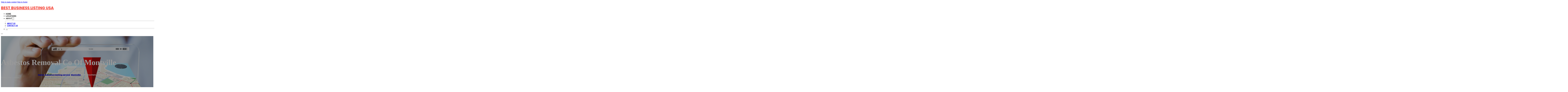

--- FILE ---
content_type: text/html; charset=UTF-8
request_url: https://bestbusinesslistingusa.com/location/asbestos-removal-co-of-montville/
body_size: 12009
content:
<!DOCTYPE html>
<html lang="en-US">
<head>
<meta charset="UTF-8">
<meta name="viewport" content="width=device-width, initial-scale=1">
<title>Asbestos Removal Co of Montville &#8211; Best Business Listing USA</title>
<meta name='robots' content='max-image-preview:large' />
<link rel='dns-prefetch' href='//fonts.googleapis.com' />
<link rel="alternate" type="application/rss+xml" title="Best Business Listing USA &raquo; Feed" href="https://bestbusinesslistingusa.com/feed/" />
<link rel="alternate" type="application/rss+xml" title="Best Business Listing USA &raquo; Comments Feed" href="https://bestbusinesslistingusa.com/comments/feed/" />
<link rel="alternate" type="application/rss+xml" title="Best Business Listing USA &raquo; Asbestos Removal Co of Montville Comments Feed" href="https://bestbusinesslistingusa.com/location/asbestos-removal-co-of-montville/feed/" />
<link rel="alternate" title="oEmbed (JSON)" type="application/json+oembed" href="https://bestbusinesslistingusa.com/wp-json/oembed/1.0/embed?url=https%3A%2F%2Fbestbusinesslistingusa.com%2Flocation%2Fasbestos-removal-co-of-montville%2F" />
<link rel="alternate" title="oEmbed (XML)" type="text/xml+oembed" href="https://bestbusinesslistingusa.com/wp-json/oembed/1.0/embed?url=https%3A%2F%2Fbestbusinesslistingusa.com%2Flocation%2Fasbestos-removal-co-of-montville%2F&#038;format=xml" />
<link rel="preconnect" href="https://fonts.gstatic.com/" crossorigin><style id='wp-img-auto-sizes-contain-inline-css'>
img:is([sizes=auto i],[sizes^="auto," i]){contain-intrinsic-size:3000px 1500px}
/*# sourceURL=wp-img-auto-sizes-contain-inline-css */
</style>
<style id='classic-theme-styles-inline-css'>
/*! This file is auto-generated */
.wp-block-button__link{color:#fff;background-color:#32373c;border-radius:9999px;box-shadow:none;text-decoration:none;padding:calc(.667em + 2px) calc(1.333em + 2px);font-size:1.125em}.wp-block-file__button{background:#32373c;color:#fff;text-decoration:none}
/*# sourceURL=/wp-includes/css/classic-themes.min.css */
</style>
<link rel='stylesheet' id='cpop-location-helper-global-styles-css' href='https://bestbusinesslistingusa.com/wp-content/plugins/cpop_secondary_location_viewer/includes/css/cpop_secondary_location_viewer_styles.css?ver=1.2.0' media='all' />
<link rel='stylesheet' id='cpop_secondary_location_viewer-css' href='https://bestbusinesslistingusa.com/wp-content/plugins/cpop_secondary_location_viewer/public/css/cpop_secondary_location_viewer-public.css?ver=1.2.0' media='all' />
<style id='wpgb-head-inline-css'>
.wp-grid-builder:not(.wpgb-template),.wpgb-facet{opacity:0.01}.wpgb-facet fieldset{margin:0;padding:0;border:none;outline:none;box-shadow:none}.wpgb-facet fieldset:last-child{margin-bottom:40px;}.wpgb-facet fieldset legend.wpgb-sr-only{height:1px;width:1px}
/*# sourceURL=wpgb-head-inline-css */
</style>
<link rel='stylesheet' id='bricks-frontend-css' href='https://bestbusinesslistingusa.com/wp-content/themes/bricks/assets/css/frontend-layer.min.css?ver=1762855055' media='all' />
<style id='bricks-frontend-inline-css'>

			#brx-header {
				--x-header-transition: 0;
				--x-header-fade-transition: 0;
			}

			#brx-header.x-header_sticky-active {
				z-index: 999;
			}
		
/*# sourceURL=bricks-frontend-inline-css */
</style>
<link rel='stylesheet' id='bricks-child-css' href='https://bestbusinesslistingusa.com/wp-content/themes/bricks-child/style.css?ver=1744080284' media='all' />
<link rel='stylesheet' id='bricks-font-awesome-6-brands-css' href='https://bestbusinesslistingusa.com/wp-content/themes/bricks/assets/css/libs/font-awesome-6-brands-layer.min.css?ver=1762855055' media='all' />
<link rel='stylesheet' id='bricks-font-awesome-6-css' href='https://bestbusinesslistingusa.com/wp-content/themes/bricks/assets/css/libs/font-awesome-6-layer.min.css?ver=1762855055' media='all' />
<link rel='stylesheet' id='bricks-photoswipe-css' href='https://bestbusinesslistingusa.com/wp-content/themes/bricks/assets/css/libs/photoswipe.min.css?ver=1762855055' media='all' />
<style id='akismet-widget-style-inline-css'>

			.a-stats {
				--akismet-color-mid-green: #357b49;
				--akismet-color-white: #fff;
				--akismet-color-light-grey: #f6f7f7;

				max-width: 350px;
				width: auto;
			}

			.a-stats * {
				all: unset;
				box-sizing: border-box;
			}

			.a-stats strong {
				font-weight: 600;
			}

			.a-stats a.a-stats__link,
			.a-stats a.a-stats__link:visited,
			.a-stats a.a-stats__link:active {
				background: var(--akismet-color-mid-green);
				border: none;
				box-shadow: none;
				border-radius: 8px;
				color: var(--akismet-color-white);
				cursor: pointer;
				display: block;
				font-family: -apple-system, BlinkMacSystemFont, 'Segoe UI', 'Roboto', 'Oxygen-Sans', 'Ubuntu', 'Cantarell', 'Helvetica Neue', sans-serif;
				font-weight: 500;
				padding: 12px;
				text-align: center;
				text-decoration: none;
				transition: all 0.2s ease;
			}

			/* Extra specificity to deal with TwentyTwentyOne focus style */
			.widget .a-stats a.a-stats__link:focus {
				background: var(--akismet-color-mid-green);
				color: var(--akismet-color-white);
				text-decoration: none;
			}

			.a-stats a.a-stats__link:hover {
				filter: brightness(110%);
				box-shadow: 0 4px 12px rgba(0, 0, 0, 0.06), 0 0 2px rgba(0, 0, 0, 0.16);
			}

			.a-stats .count {
				color: var(--akismet-color-white);
				display: block;
				font-size: 1.5em;
				line-height: 1.4;
				padding: 0 13px;
				white-space: nowrap;
			}
		
/*# sourceURL=akismet-widget-style-inline-css */
</style>
<style id='bricks-frontend-inline-inline-css'>
html {scroll-behavior: smooth}:root {}#brxe-c40027 {color: #f44336; font-weight: 700; text-transform: uppercase; font-size: 32px; font-family: "Poppins"}#brxe-bf4576 {transition: opacity 0.35s ease; width: 40%}#brxe-bf4576.wpgb-loading {opacity: 0.35}@media (max-width: 767px) {#brxe-bf4576 {display: none}}#brxe-42f874 {color: #ff5722; font-weight: 700; text-transform: uppercase; font-size: 32px; font-family: "Poppins"; display: none}@media (max-width: 767px) {#brxe-42f874 {display: flex; color: #ffffff}}@media (max-width: 478px) {#brxe-42f874 {font-size: 20px}}#brxe-2840b3 {padding-top: 10px; padding-right: 10px; padding-bottom: 10px; padding-left: 10px; margin-top: 10px}@media (max-width: 767px) {#brxe-b4cd16 {font-size: 25px; color: #2196f3; fill: #2196f3; margin-top: 20px}}@media (max-width: 478px) {#brxe-b4cd16 {font-size: 25px; color: #ffc107; fill: #ffc107; margin-top: 20px}}@media (max-width: 767px) {#brxe-fb8b6f {padding-top: 30px; padding-right: 20px; padding-left: 20px}}@media (max-width: 478px) {#brxe-fb8b6f {padding-top: 30px; padding-left: 20px}}@media (max-width: 767px) {#brxe-bb0fd6 {font-size: 25px; color: #2196f3; fill: #2196f3}}@media (max-width: 478px) {#brxe-bb0fd6 {font-size: 25px; color: #ffc107; fill: #ffc107}}@layer bricks {@media (max-width: 767px) {#brxe-454686 .brx-toggle-div { display: inline-flex; }#brxe-454686 .brxe-toggle { display: inline-flex; }[data-script-id="454686"] .brx-nav-nested-items {opacity: 0;visibility: hidden;gap: 0;position: fixed;z-index: 1001;top: 0;right: 0;bottom: 0;left: 0;display: flex;align-items: center;justify-content: center;flex-direction: column;background-color: #fff;overflow-y: scroll;flex-wrap: nowrap;}#brxe-454686.brx-open .brx-nav-nested-items {opacity: 1;visibility: visible;}}}#brxe-454686 .brx-nav-nested-items > li > a {font-family: "Roboto"; text-transform: uppercase; font-weight: 700; font-size: 15px; color: #212121}#brxe-454686 .brx-nav-nested-items > li > .brxe-text-link:not(a) {font-family: "Roboto"; text-transform: uppercase; font-weight: 700; font-size: 15px; color: #212121}#brxe-454686 .brx-nav-nested-items > li > .brxe-icon {font-family: "Roboto"; text-transform: uppercase; font-weight: 700; font-size: 15px; color: #212121}#brxe-454686 .brx-nav-nested-items > li:has( > .brxe-svg) {font-family: "Roboto"; text-transform: uppercase; font-weight: 700; font-size: 15px; color: #212121}#brxe-454686 .brx-nav-nested-items > li > .brx-submenu-toggle > * {font-family: "Roboto"; text-transform: uppercase; font-weight: 700; font-size: 15px; color: #212121}#brxe-454686 .brx-nav-nested-items > li > [aria-current="page"] {color: #f44336; font-weight: 700; font-family: "Poppins"}#brxe-454686 .brx-nav-nested-items > li > .brx-submenu-toggle.aria-current > * {color: #f44336; font-weight: 700; font-family: "Poppins"}#brxe-454686 .brx-nav-nested-items > li:hover > a {color: #f44336}#brxe-454686 .brx-nav-nested-items > li:hover > .brxe-text-link:not(a) {color: #f44336}#brxe-454686 .brx-nav-nested-items > li:hover > .brxe-icon {color: #f44336}#brxe-454686 .brx-nav-nested-items > li:hover:has( > .brxe-svg) {color: #f44336}#brxe-454686 .brx-nav-nested-items > li:hover > .brx-submenu-toggle > * {color: #f44336}#brxe-454686 .brx-dropdown-content > li > a {font-size: 14px; text-transform: uppercase; font-family: "Roboto"; font-weight: 700; padding-top: 3px}#brxe-454686 .brx-dropdown-content .brx-submenu-toggle > * {font-size: 14px; text-transform: uppercase; font-family: "Roboto"; font-weight: 700}#brxe-454686 .brx-dropdown-content > li > a:hover {color: #f44336}#brxe-454686 .brx-dropdown-content .brx-submenu-toggle > *:hover {color: #f44336}#brxe-454686 .brx-dropdown-content :where(.brx-submenu-toggle > *) {padding-top: 3px}#brxe-454686 .brx-dropdown-content {box-shadow: 0 0 10px 2px rgba(33, 33, 33, 0.18)}@media (max-width: 767px) {#brxe-454686.brx-open .brx-nav-nested-items {justify-content: flex-start; background-color: #616161}}@media (max-width: 478px) {#brxe-454686.brx-open .brx-nav-nested-items {justify-content: flex-start; align-items: flex-start}}#brxe-3f52f3 {padding-top: 15px; padding-bottom: 15px; flex-direction: row; align-items: center; justify-content: space-between; column-gap: 20px; z-index: 99; margin-right: 0; margin-left: 0; width: 1300px}@media (max-width: 767px) {#brxe-3f52f3 {justify-content: space-between; flex-direction: row}}@media (max-width: 478px) {#brxe-3f52f3 {padding-right: 10px; padding-left: 10px}}#brxe-a44ddb {text-transform: capitalize; color: #ffffff; font-size: 4em}@media (max-width: 478px) {#brxe-a44ddb {text-align: center; font-size: 50px; margin-top: 50px}}#brxe-a5319e {font-family: "Poppins"; color: #ffffff; text-align: center; font-weight: 700; gap: 10px}#brxe-75a11b {color: #ffffff}#brxe-3fc1e1 {align-items: flex-start}#brxe-2b4491 {padding-top: 10vw; padding-bottom: 7vw; background-position: center center; background-size: cover; background-repeat: no-repeat; background-image: url(https://bestbusinesslistingusa.com/wp-content/uploads/2024/06/business-location.jpg); position: relative}:where(#brxe-2b4491 > *:not(figcaption)) {position: relative}#brxe-2b4491::before {background-image: linear-gradient(rgba(0, 0, 0, 0.4), rgba(0, 0, 0, 0.4)); position: absolute; content: ""; top: 0; right: 0; bottom: 0; left: 0; pointer-events: none}@media (max-width: 478px) {#brxe-2b4491 {padding-right: 20px; padding-left: 20px}}#brxe-63463c {color: #000000; text-transform: capitalize; margin-bottom: 20px}#brxe-63463c a {color: #000000; text-transform: capitalize; font-size: inherit}#brxe-3011d7 li:nth-child(1) svg {height: 25px}#brxe-3011d7 li:nth-child(2) svg {height: 25px}#brxe-3011d7 li:nth-child(3) svg {height: 25px}#brxe-3011d7 li:nth-child(4) svg {height: 25px}#brxe-3011d7 li:nth-child(5) svg {height: 25px}#brxe-3011d7 li:nth-child(6) svg {height: 25px}#brxe-3011d7 li:nth-child(7) svg {height: 25px}#brxe-3011d7 .separator {flex-basis: 15px; flex-grow: 0; border-top-style: dotted}#brxe-3011d7 .content {justify-content: flex-start}#brxe-3011d7 .description {justify-content: flex-start}#brxe-3011d7 li {padding-top: 5px}#brxe-3011d7 li:nth-child(even) {background-color: #e0e0e0}#brxe-6fb9bf {margin-top: 15px; margin-right: 15px; margin-bottom: 15px; margin-left: 15px}#brxe-5ffd76:not(.tag), #brxe-5ffd76 img {object-fit: contain}#brxe-5ffd76 {border: 1px solid #ffffff; border-radius: 5px; box-shadow: 0 0 15px 0 rgba(0, 0, 0, 0.35); padding-top: 0; padding-right: 0; padding-bottom: 0; padding-left: 0; margin-top: 15px; margin-bottom: 15px}#brxe-dbbfea {margin-top: 15px; margin-right: 15px; margin-bottom: 15px; margin-left: 15px}#brxe-3d1d44 {flex-direction: row; align-self: center !important; justify-content: center; align-items: center}#brxe-504e5e {transition: opacity 0.35s ease; padding-top: 35px; flex-direction: column}#brxe-504e5e.wpgb-loading {opacity: 0.35}#brxe-dcda0a {align-self: center; justify-content: center; align-items: center}#brxe-40bcff {align-self: center; justify-content: center; align-items: center}#brxe-37cc79 {transition: opacity 0.35s ease; padding-top: 35px; flex-direction: row}#brxe-37cc79.wpgb-loading {opacity: 0.35}#brxe-10d411 {color: #000000; text-transform: capitalize; margin-bottom: 20px}#brxe-10d411 a {color: #000000; text-transform: capitalize; font-size: inherit}#brxe-a9b3a2 {color: #3b5998; fill: #3b5998; font-size: 40px}#brxe-a9b3a2:hover {color: #000000; fill: #000000}#brxe-01e8ba {color: #4e433c; fill: #4e433c; font-size: 40px}#brxe-01e8ba:hover {color: #000000; fill: #000000}#brxe-1ee319 {color: #4cc2ff; fill: #4cc2ff; font-size: 40px}#brxe-1ee319:hover {color: #000000; fill: #000000}#brxe-7b69c1 {color: #f44336; fill: #f44336; font-size: 40px}#brxe-7b69c1:hover {color: #000000; fill: #000000}#brxe-d6bf7e {color: #0077b5; fill: #0077b5; font-size: 40px}#brxe-d6bf7e:hover {color: #000000; fill: #000000}#brxe-51d8d1 {color: #e60023; fill: #e60023; font-size: 40px}#brxe-51d8d1:hover {color: #000000; fill: #000000}#brxe-1b077c {color: #35465c; fill: #35465c; font-size: 40px}#brxe-1b077c:hover {color: #000000; fill: #000000}#brxe-9ad2fd {flex-direction: row; column-gap: 10px}#brxe-7bddff {transition: opacity 0.35s ease; padding-top: 25px}#brxe-7bddff.wpgb-loading {opacity: 0.35}#brxe-5f5893 {padding-top: 15px; padding-right: 0; padding-bottom: 15px; padding-left: 0; width: 67%; border: 1px solid #ffffff; box-shadow: 0 0 0 0 transparent}@media (max-width: 767px) {#brxe-5f5893 {width: 100%}}@media (max-width: 478px) {#brxe-5f5893 {align-items: center; margin-top: 35px; margin-right: 0; margin-left: 0; width: 100%; padding-right: 0; padding-left: 0}}#brxe-2d3785 {color: #000000; text-transform: capitalize}#brxe-2d3785 a {color: #000000; text-transform: capitalize; font-size: inherit}#brxe-fc7fde .separator {flex-basis: 15px; flex-grow: 0; border-top-style: dotted}#brxe-fc7fde .content {justify-content: flex-start}#brxe-fc7fde .description {justify-content: flex-start; font-weight: 600}#brxe-fc7fde li {padding-top: 5px}#brxe-fc7fde .meta {font-weight: 600}#brxe-666171 .toc-list {padding-top: 15px}#brxe-666171 .toc-link.is-active-link {font-weight: 500}#brxe-666171 .toc-link {font-weight: 500}#brxe-666171 .toc-link:hover {color: #ff5722}#brxe-f29694 {transition: opacity 0.35s ease; align-items: center}#brxe-f29694.wpgb-loading {opacity: 0.35}#brxe-b63c99 {width: 33%; border: 1px solid var(--bricks-border-color); border-radius: 10px; padding-top: 20px; padding-right: 20px; padding-bottom: 20px; padding-left: 20px; background-color: #fafafa; position: sticky; top: 200px; align-items: center}@media (max-width: 767px) {#brxe-b63c99 {width: 100%}}@media (max-width: 478px) {#brxe-b63c99 {margin-right: 0; margin-left: 0}}#brxe-7d3861 {width: 1300px; flex-direction: row-reverse; column-gap: 50px}@media (max-width: 767px) {#brxe-7d3861 {flex-direction: column-reverse; row-gap: 30px}}@media (max-width: 478px) {#brxe-7d3861 {align-self: center !important; justify-content: center; align-items: center; flex-direction: column-reverse}}#brxe-cffed4 {padding-top: 35px; padding-bottom: 35px; border-bottom: 1px solid rgba(66, 66, 66, 0.22)}@media (max-width: 767px) {#brxe-cffed4 {padding-right: 30px; padding-left: 30px}}#brxe-4a3872 {text-transform: capitalize; height: 100%}#brxe-cac63d {transition: opacity 0.35s ease; border: 1px solid #ffffff; box-shadow: 0 0 15px 0 rgba(0, 0, 0, 0.25); padding-top: 15px; padding-right: 15px; padding-bottom: 15px; padding-left: 15px; margin-top: 15px; margin-bottom: 15px}#brxe-cac63d.wpgb-loading {opacity: 0.35}#brxe-3c5455 {height: 100%}#brxe-a616c5 {transition: opacity 0.35s ease; padding-top: 15px; padding-right: 15px; padding-bottom: 15px; padding-left: 15px; border: 1px solid #ffffff; box-shadow: 0 0 15px 0 rgba(0, 0, 0, 0.25); margin-top: 15px; margin-bottom: 15px}#brxe-a616c5.wpgb-loading {opacity: 0.35}#brxe-abe0ba {align-items: stretch; flex-direction: row}#brxe-2b16c6 {padding-top: 35px; padding-bottom: 35px}#brxe-4fbc22 {font-size: 50px; padding-top: 15px; padding-right: 15px; padding-bottom: 15px; padding-left: 15px; background-color: #ffffff; color: #f44336; fill: #f44336; border-radius: 50px; margin-right: 15px}#brxe-0c02fc {transition: opacity 0.35s ease; align-items: flex-end; flex-direction: column}#brxe-0c02fc.wpgb-loading {opacity: 0.35}#brxe-4ecefc {color: #ffffff; font-weight: 700}#brxe-4ecefc a {color: #ffffff; font-weight: 700; font-size: inherit}#brxe-21c13b {font-family: "Inter"; font-weight: 700; font-size: 3em; color: #ffffff}#brxe-21c13b a {font-family: "Inter"; font-weight: 700; font-size: 3em; color: #ffffff; font-size: inherit}#brxe-51967a {transition: opacity 0.35s ease; align-items: flex-start}#brxe-51967a.wpgb-loading {opacity: 0.35}#brxe-6aab04 {align-self: center !important; justify-content: center; align-items: center; max-width: 40%; flex-direction: row; padding-bottom: 20px}@media (max-width: 478px) {#brxe-6aab04 {justify-content: center}}#brxe-d5adb3 {text-align: center; font-size: 20px; font-style: italic}#brxe-d5adb3 a {text-align: center; font-size: 20px; font-style: italic; font-size: inherit}#brxe-972ac3 {align-items: center; row-gap: 20px}#brxe-bb7cc8 {font-size: 15px; font-weight: 700; text-transform: uppercase}#brxe-1cea35 {align-items: center; flex-direction: row; justify-content: center; column-gap: 20px}#brxe-8db7af {flex-direction: column; align-items: center; justify-content: center; column-gap: 20px}#brxe-80cec3 {row-gap: 30px}#brxe-891918 {text-align: center; font-size: 20px; font-style: italic}#brxe-891918 a {text-align: center; font-size: 20px; font-style: italic; font-size: inherit}#brxe-812e43 {align-items: center; row-gap: 20px}#brxe-b914bc {font-size: 15px; font-weight: 700; text-transform: uppercase}#brxe-c84c8c {flex-direction: row; align-items: center; justify-content: center; column-gap: 20px}#brxe-0649eb {column-gap: 20px; align-items: center; justify-content: center; flex-direction: column}#brxe-36344e {row-gap: 30px}#brxe-9f9285 {text-align: center; font-size: 20px; font-style: italic}#brxe-9f9285 a {text-align: center; font-size: 20px; font-style: italic; font-size: inherit}#brxe-922521 {align-items: center; row-gap: 20px}#brxe-11447c {font-size: 15px; font-weight: 700; text-transform: uppercase}#brxe-c7c445 {flex-direction: row; align-items: center; justify-content: center; column-gap: 20px}#brxe-1c19c0 {column-gap: 20px; align-items: center; justify-content: center; flex-direction: column}#brxe-08f8a7 {row-gap: 30px}#brxe-8b8a2e {text-align: center; font-size: 20px; font-style: italic}#brxe-8b8a2e a {text-align: center; font-size: 20px; font-style: italic; font-size: inherit}#brxe-fdad19 {align-items: center; row-gap: 20px}#brxe-49b00e {font-size: 15px; font-weight: 700; text-transform: uppercase}#brxe-a142bc {flex-direction: row; align-items: center; justify-content: center; column-gap: 20px}#brxe-0ffc73 {column-gap: 20px; align-items: center; justify-content: center; flex-direction: column}#brxe-aebea0 {row-gap: 30px}#brxe-b187a3 {text-align: center; font-size: 20px; font-style: italic}#brxe-b187a3 a {text-align: center; font-size: 20px; font-style: italic; font-size: inherit}#brxe-c3b655 {align-items: center; row-gap: 20px}#brxe-6d60f7 {font-size: 15px; font-weight: 700; text-transform: uppercase}#brxe-bc76ab {flex-direction: row; align-items: center; justify-content: center; column-gap: 20px}#brxe-10663f {column-gap: 20px; align-items: center; justify-content: center; flex-direction: column}#brxe-ae785e {row-gap: 30px}#brxe-cf0024 {background-color: #e6e7e8}#brxe-6e5860 {background-color: #212121; padding-top: 2vw; padding-bottom: 2vw; justify-content: center; align-self: center !important; align-items: center; flex-direction: column}@media (max-width: 478px) {#brxe-6e5860 {padding-right: 20px; padding-left: 20px; align-items: center; justify-content: center; align-self: center !important}}#brxe-02388c {transition: opacity 0.35s ease; border: 1px solid #ffffff; box-shadow: 0 0 15px 0 rgba(0, 0, 0, 0.25); padding-top: 15px; padding-right: 15px; padding-bottom: 15px; padding-left: 15px; margin-top: 15px; margin-bottom: 15px}#brxe-02388c.wpgb-loading {opacity: 0.35}#brxe-839a8f {transition: opacity 0.35s ease; border: 1px solid #ffffff; box-shadow: 0 0 15px 0 rgba(0, 0, 0, 0.25); padding-top: 15px; padding-right: 15px; padding-bottom: 15px; padding-left: 15px; margin-top: 15px; margin-bottom: 15px}#brxe-839a8f.wpgb-loading {opacity: 0.35}#brxe-afbeff {transition: opacity 0.35s ease; border: 1px solid #ffffff; box-shadow: 0 0 15px 0 rgba(0, 0, 0, 0.25); padding-top: 15px; padding-right: 15px; padding-bottom: 15px; padding-left: 15px; margin-top: 15px; margin-bottom: 15px}#brxe-afbeff.wpgb-loading {opacity: 0.35}#brxe-93f2ee {transition: opacity 0.35s ease; border: 1px solid #ffffff; box-shadow: 0 0 15px 0 rgba(0, 0, 0, 0.25); padding-top: 15px; padding-right: 15px; padding-bottom: 15px; padding-left: 15px; margin-top: 15px; margin-bottom: 15px}#brxe-93f2ee.wpgb-loading {opacity: 0.35}#brxe-45c480 {align-items: center}#brxe-9c50c1 {margin-bottom: 5vw}#brxe-cfc0d8 {color: #ffffff; font-weight: 700; text-transform: uppercase; font-size: 29px; font-family: "Poppins"}@media (max-width: 767px) {#brxe-cfc0d8 {font-size: 25px}}@media (max-width: 478px) {#brxe-cfc0d8 {text-align: center; font-size: 24px}}#brxe-1a5e67 {color: #ffffff; font-family: "Poppins"; margin-top: 20px}#brxe-1a5e67 a {color: #ffffff; font-family: "Poppins"; font-size: inherit}#brxe-178137 {color: #ffffff; font-family: "Poppins"; font-weight: 700; font-size: 20px}#brxe-eqipes .content {font-family: "Poppins"; color: #ffffff; font-weight: 500; font-size: 15px}#brxe-eqipes {margin-top: 20px; margin-right: 20px; flex-direction: row; gap: 10px}#brxe-eqipes .icon i {font-size: 15px}#brxe-eqipes .icon {color: #f44336; align-self: flex-start; padding-top: 6px}#brxe-eqipes .icon a {color: #f44336}@media (max-width: 478px) {#brxe-eqipes {flex-direction: column; margin-right: 0}#brxe-eqipes .icon {align-self: center}#brxe-eqipes .content {text-align: center}}#brxe-348e44 .content {font-family: "Poppins"; color: #ffffff; font-weight: 500; font-size: 15px}#brxe-348e44 {margin-top: 10px; margin-right: 20px; flex-direction: row; gap: 10px}#brxe-348e44 .icon i {font-size: 15px}#brxe-348e44 .icon {color: #f44336; align-self: flex-start; padding-top: 6px}#brxe-348e44 .icon a {color: #f44336}@media (max-width: 478px) {#brxe-348e44 .content {text-align: center}#brxe-348e44 {flex-direction: column; margin-right: 0}#brxe-348e44 .icon {align-self: center}}#brxe-862d54 .content {font-family: "Poppins"; color: #ffffff; font-weight: 500; font-size: 15px}#brxe-862d54 {margin-top: 10px; margin-right: 20px; flex-direction: row; gap: 10px}#brxe-862d54 .icon i {font-size: 15px}#brxe-862d54 .icon {color: #f44336; align-self: flex-start; padding-top: 6px}#brxe-862d54 .icon a {color: #f44336}@media (max-width: 478px) {#brxe-862d54 {flex-direction: column; margin-right: 0}#brxe-862d54 .icon {align-self: center}#brxe-862d54 .content {text-align: center}}#brxe-a945ad {color: #ffffff; font-family: "Poppins"; font-weight: 700; font-size: 20px}#brxe-0a0e64 {font-size: 16px; font-weight: 500; font-family: "Poppins"; color: #ffffff; margin-top: 20px}#brxe-0a0e64:hover {color: #f44336}#brxe-984a7e {font-size: 16px; font-weight: 500; font-family: "Poppins"; color: #ffffff; margin-top: 5px}#brxe-984a7e:hover {color: #f44336}#brxe-f58f8d {font-size: 16px; font-weight: 500; font-family: "Poppins"; color: #ffffff; margin-top: 5px}#brxe-f58f8d:hover {color: #f44336}#brxe-3240a9 {font-size: 16px; font-weight: 500; font-family: "Poppins"; color: #ffffff; margin-top: 5px}#brxe-3240a9:hover {color: #f44336}#brxe-f65992 {color: #ffffff; font-family: "Poppins"; font-weight: 700; font-size: 20px}#brxe-751772 {color: #ffffff; font-family: "Poppins"; margin-top: 20px}#brxe-751772 a {color: #ffffff; font-family: "Poppins"; font-size: inherit}#brxe-d988e8 {margin-top: 15px}#brxe-d988e8 .bricks-button {background-color: #f44336; font-family: "Poppins"; font-weight: 500; text-transform: uppercase; color: #ffffff}#brxe-d988e8 .submit-button-wrapper {width: 1000%}#brxe-d988e8 .form-group:not(:last-child):not(.captcha) {padding-bottom: 15px}#brxe-d988e8 button[type=submit].bricks-button {border-radius: 5px}#brxe-d988e8 .form-group input {border-radius: 5px}#brxe-d988e8 .flatpickr {border-radius: 5px}#brxe-d988e8 select {border-radius: 5px}#brxe-d988e8 textarea {border-radius: 5px}#brxe-d988e8 .bricks-button:not([type=submit]) {border-radius: 5px}#brxe-d988e8 .choose-files {border-radius: 5px}#brxe-bc96ba {width: 1300px; flex-direction: row; column-gap: 30px; row-gap: 30px}#brxe-58e5c3 {padding-top: 4vw; padding-bottom: 5vw; background-color: #212121; row-gap: 50px}@media (max-width: 991px) {#brxe-58e5c3 {padding-right: 20px; padding-left: 20px}}#brxe-accc78 {text-align: left; font-family: "Lato"; color: #ffffff}@media (max-width: 478px) {#brxe-accc78 {text-align: center}}@media (max-width: 478px) {#brxe-10ea6e {width: 100%; text-align: center; align-items: center}}#brxe-2fba4d {text-align: right; font-family: "Lato"; color: #ffffff}@media (max-width: 478px) {#brxe-2fba4d {text-align: center}}@media (max-width: 478px) {#brxe-abb1a1 {width: 100%}}#brxe-595deb {flex-direction: row; justify-content: flex-start; width: 1300px}#brxe-d6ed62 {background-color: #212121; border-top: 1px solid rgba(255, 255, 255, 0.4); padding-top: 2vw; padding-bottom: 2vw; margin-right: 0; margin-left: 0}@media (max-width: 478px) {#brxe-d6ed62 {padding-right: 20px; padding-left: 20px}}
/*# sourceURL=bricks-frontend-inline-inline-css */
</style>
<link rel='stylesheet' id='bricks-google-fonts-css' href='https://fonts.googleapis.com/css2?family=Inter:ital,wght@0,100;0,200;0,300;0,400;0,500;0,600;0,700;0,800;0,900;1,100;1,200;1,300;1,400;1,500;1,600;1,700;1,800;1,900&#038;display=swap&#038;family=Lato:ital,wght@0,100;0,300;0,400;0,700;0,900;1,100;1,300;1,400;1,700;1,900&#038;display=swap&#038;family=Poppins:ital,wght@0,100;0,200;0,300;0,400;0,500;0,600;0,700;0,800;0,900;1,100;1,200;1,300;1,400;1,500;1,600;1,700;1,800;1,900&#038;display=swap&#038;family=Roboto:ital,wght@0,100;0,200;0,300;0,400;0,500;0,600;0,700;0,800;0,900;1,100;1,200;1,300;1,400;1,500;1,600;1,700;1,800;1,900&#038;display=swap' media='all' />
<script src="https://bestbusinesslistingusa.com/wp-includes/js/jquery/jquery.min.js?ver=3.7.1" id="jquery-core-js"></script>
<link rel="https://api.w.org/" href="https://bestbusinesslistingusa.com/wp-json/" /><link rel="alternate" title="JSON" type="application/json" href="https://bestbusinesslistingusa.com/wp-json/wp/v2/location/892" /><link rel="EditURI" type="application/rsd+xml" title="RSD" href="https://bestbusinesslistingusa.com/xmlrpc.php?rsd" />
<meta name="generator" content="WordPress 6.9" />
<link rel="canonical" href="https://bestbusinesslistingusa.com/location/asbestos-removal-co-of-montville/" />
<link rel='shortlink' href='https://bestbusinesslistingusa.com/?p=892' />
        <style>
            #wp-admin-bar-openai-transient-default {
                overflow: auto;
                white-space: nowrap;
                max-height: 80vh;
            }
        </style>
    <noscript><style>.wp-grid-builder .wpgb-card.wpgb-card-hidden .wpgb-card-wrapper{opacity:1!important;visibility:visible!important;transform:none!important}.wpgb-facet {opacity:1!important;pointer-events:auto!important}.wpgb-facet *:not(.wpgb-pagination-facet){display:none}</style></noscript>
<meta property="og:url" content="https://bestbusinesslistingusa.com/location/asbestos-removal-co-of-montville/" />
<meta property="og:site_name" content="Best Business Listing USA" />
<meta property="og:title" content="Asbestos Removal Co of Montville" />
<meta property="og:description" content="[locations]" />
<meta property="og:type" content="website" />
<style id='global-styles-inline-css'>
:root{--wp--preset--aspect-ratio--square: 1;--wp--preset--aspect-ratio--4-3: 4/3;--wp--preset--aspect-ratio--3-4: 3/4;--wp--preset--aspect-ratio--3-2: 3/2;--wp--preset--aspect-ratio--2-3: 2/3;--wp--preset--aspect-ratio--16-9: 16/9;--wp--preset--aspect-ratio--9-16: 9/16;--wp--preset--color--black: #000000;--wp--preset--color--cyan-bluish-gray: #abb8c3;--wp--preset--color--white: #ffffff;--wp--preset--color--pale-pink: #f78da7;--wp--preset--color--vivid-red: #cf2e2e;--wp--preset--color--luminous-vivid-orange: #ff6900;--wp--preset--color--luminous-vivid-amber: #fcb900;--wp--preset--color--light-green-cyan: #7bdcb5;--wp--preset--color--vivid-green-cyan: #00d084;--wp--preset--color--pale-cyan-blue: #8ed1fc;--wp--preset--color--vivid-cyan-blue: #0693e3;--wp--preset--color--vivid-purple: #9b51e0;--wp--preset--gradient--vivid-cyan-blue-to-vivid-purple: linear-gradient(135deg,rgb(6,147,227) 0%,rgb(155,81,224) 100%);--wp--preset--gradient--light-green-cyan-to-vivid-green-cyan: linear-gradient(135deg,rgb(122,220,180) 0%,rgb(0,208,130) 100%);--wp--preset--gradient--luminous-vivid-amber-to-luminous-vivid-orange: linear-gradient(135deg,rgb(252,185,0) 0%,rgb(255,105,0) 100%);--wp--preset--gradient--luminous-vivid-orange-to-vivid-red: linear-gradient(135deg,rgb(255,105,0) 0%,rgb(207,46,46) 100%);--wp--preset--gradient--very-light-gray-to-cyan-bluish-gray: linear-gradient(135deg,rgb(238,238,238) 0%,rgb(169,184,195) 100%);--wp--preset--gradient--cool-to-warm-spectrum: linear-gradient(135deg,rgb(74,234,220) 0%,rgb(151,120,209) 20%,rgb(207,42,186) 40%,rgb(238,44,130) 60%,rgb(251,105,98) 80%,rgb(254,248,76) 100%);--wp--preset--gradient--blush-light-purple: linear-gradient(135deg,rgb(255,206,236) 0%,rgb(152,150,240) 100%);--wp--preset--gradient--blush-bordeaux: linear-gradient(135deg,rgb(254,205,165) 0%,rgb(254,45,45) 50%,rgb(107,0,62) 100%);--wp--preset--gradient--luminous-dusk: linear-gradient(135deg,rgb(255,203,112) 0%,rgb(199,81,192) 50%,rgb(65,88,208) 100%);--wp--preset--gradient--pale-ocean: linear-gradient(135deg,rgb(255,245,203) 0%,rgb(182,227,212) 50%,rgb(51,167,181) 100%);--wp--preset--gradient--electric-grass: linear-gradient(135deg,rgb(202,248,128) 0%,rgb(113,206,126) 100%);--wp--preset--gradient--midnight: linear-gradient(135deg,rgb(2,3,129) 0%,rgb(40,116,252) 100%);--wp--preset--font-size--small: 13px;--wp--preset--font-size--medium: 20px;--wp--preset--font-size--large: 36px;--wp--preset--font-size--x-large: 42px;--wp--preset--spacing--20: 0.44rem;--wp--preset--spacing--30: 0.67rem;--wp--preset--spacing--40: 1rem;--wp--preset--spacing--50: 1.5rem;--wp--preset--spacing--60: 2.25rem;--wp--preset--spacing--70: 3.38rem;--wp--preset--spacing--80: 5.06rem;--wp--preset--shadow--natural: 6px 6px 9px rgba(0, 0, 0, 0.2);--wp--preset--shadow--deep: 12px 12px 50px rgba(0, 0, 0, 0.4);--wp--preset--shadow--sharp: 6px 6px 0px rgba(0, 0, 0, 0.2);--wp--preset--shadow--outlined: 6px 6px 0px -3px rgb(255, 255, 255), 6px 6px rgb(0, 0, 0);--wp--preset--shadow--crisp: 6px 6px 0px rgb(0, 0, 0);}:where(.is-layout-flex){gap: 0.5em;}:where(.is-layout-grid){gap: 0.5em;}body .is-layout-flex{display: flex;}.is-layout-flex{flex-wrap: wrap;align-items: center;}.is-layout-flex > :is(*, div){margin: 0;}body .is-layout-grid{display: grid;}.is-layout-grid > :is(*, div){margin: 0;}:where(.wp-block-columns.is-layout-flex){gap: 2em;}:where(.wp-block-columns.is-layout-grid){gap: 2em;}:where(.wp-block-post-template.is-layout-flex){gap: 1.25em;}:where(.wp-block-post-template.is-layout-grid){gap: 1.25em;}.has-black-color{color: var(--wp--preset--color--black) !important;}.has-cyan-bluish-gray-color{color: var(--wp--preset--color--cyan-bluish-gray) !important;}.has-white-color{color: var(--wp--preset--color--white) !important;}.has-pale-pink-color{color: var(--wp--preset--color--pale-pink) !important;}.has-vivid-red-color{color: var(--wp--preset--color--vivid-red) !important;}.has-luminous-vivid-orange-color{color: var(--wp--preset--color--luminous-vivid-orange) !important;}.has-luminous-vivid-amber-color{color: var(--wp--preset--color--luminous-vivid-amber) !important;}.has-light-green-cyan-color{color: var(--wp--preset--color--light-green-cyan) !important;}.has-vivid-green-cyan-color{color: var(--wp--preset--color--vivid-green-cyan) !important;}.has-pale-cyan-blue-color{color: var(--wp--preset--color--pale-cyan-blue) !important;}.has-vivid-cyan-blue-color{color: var(--wp--preset--color--vivid-cyan-blue) !important;}.has-vivid-purple-color{color: var(--wp--preset--color--vivid-purple) !important;}.has-black-background-color{background-color: var(--wp--preset--color--black) !important;}.has-cyan-bluish-gray-background-color{background-color: var(--wp--preset--color--cyan-bluish-gray) !important;}.has-white-background-color{background-color: var(--wp--preset--color--white) !important;}.has-pale-pink-background-color{background-color: var(--wp--preset--color--pale-pink) !important;}.has-vivid-red-background-color{background-color: var(--wp--preset--color--vivid-red) !important;}.has-luminous-vivid-orange-background-color{background-color: var(--wp--preset--color--luminous-vivid-orange) !important;}.has-luminous-vivid-amber-background-color{background-color: var(--wp--preset--color--luminous-vivid-amber) !important;}.has-light-green-cyan-background-color{background-color: var(--wp--preset--color--light-green-cyan) !important;}.has-vivid-green-cyan-background-color{background-color: var(--wp--preset--color--vivid-green-cyan) !important;}.has-pale-cyan-blue-background-color{background-color: var(--wp--preset--color--pale-cyan-blue) !important;}.has-vivid-cyan-blue-background-color{background-color: var(--wp--preset--color--vivid-cyan-blue) !important;}.has-vivid-purple-background-color{background-color: var(--wp--preset--color--vivid-purple) !important;}.has-black-border-color{border-color: var(--wp--preset--color--black) !important;}.has-cyan-bluish-gray-border-color{border-color: var(--wp--preset--color--cyan-bluish-gray) !important;}.has-white-border-color{border-color: var(--wp--preset--color--white) !important;}.has-pale-pink-border-color{border-color: var(--wp--preset--color--pale-pink) !important;}.has-vivid-red-border-color{border-color: var(--wp--preset--color--vivid-red) !important;}.has-luminous-vivid-orange-border-color{border-color: var(--wp--preset--color--luminous-vivid-orange) !important;}.has-luminous-vivid-amber-border-color{border-color: var(--wp--preset--color--luminous-vivid-amber) !important;}.has-light-green-cyan-border-color{border-color: var(--wp--preset--color--light-green-cyan) !important;}.has-vivid-green-cyan-border-color{border-color: var(--wp--preset--color--vivid-green-cyan) !important;}.has-pale-cyan-blue-border-color{border-color: var(--wp--preset--color--pale-cyan-blue) !important;}.has-vivid-cyan-blue-border-color{border-color: var(--wp--preset--color--vivid-cyan-blue) !important;}.has-vivid-purple-border-color{border-color: var(--wp--preset--color--vivid-purple) !important;}.has-vivid-cyan-blue-to-vivid-purple-gradient-background{background: var(--wp--preset--gradient--vivid-cyan-blue-to-vivid-purple) !important;}.has-light-green-cyan-to-vivid-green-cyan-gradient-background{background: var(--wp--preset--gradient--light-green-cyan-to-vivid-green-cyan) !important;}.has-luminous-vivid-amber-to-luminous-vivid-orange-gradient-background{background: var(--wp--preset--gradient--luminous-vivid-amber-to-luminous-vivid-orange) !important;}.has-luminous-vivid-orange-to-vivid-red-gradient-background{background: var(--wp--preset--gradient--luminous-vivid-orange-to-vivid-red) !important;}.has-very-light-gray-to-cyan-bluish-gray-gradient-background{background: var(--wp--preset--gradient--very-light-gray-to-cyan-bluish-gray) !important;}.has-cool-to-warm-spectrum-gradient-background{background: var(--wp--preset--gradient--cool-to-warm-spectrum) !important;}.has-blush-light-purple-gradient-background{background: var(--wp--preset--gradient--blush-light-purple) !important;}.has-blush-bordeaux-gradient-background{background: var(--wp--preset--gradient--blush-bordeaux) !important;}.has-luminous-dusk-gradient-background{background: var(--wp--preset--gradient--luminous-dusk) !important;}.has-pale-ocean-gradient-background{background: var(--wp--preset--gradient--pale-ocean) !important;}.has-electric-grass-gradient-background{background: var(--wp--preset--gradient--electric-grass) !important;}.has-midnight-gradient-background{background: var(--wp--preset--gradient--midnight) !important;}.has-small-font-size{font-size: var(--wp--preset--font-size--small) !important;}.has-medium-font-size{font-size: var(--wp--preset--font-size--medium) !important;}.has-large-font-size{font-size: var(--wp--preset--font-size--large) !important;}.has-x-large-font-size{font-size: var(--wp--preset--font-size--x-large) !important;}
/*# sourceURL=global-styles-inline-css */
</style>
</head>

<body class="wp-singular location-template-default single single-location postid-892 single-format-standard wp-theme-bricks wp-child-theme-bricks-child brx-body bricks-is-frontend wp-embed-responsive">		<a class="skip-link" href="#brx-content">Skip to main content</a>

					<a class="skip-link" href="#brx-footer">Skip to footer</a>
			<header id="brx-header" data-x-overlay="none"><section id="brxe-1f6265" class="brxe-section bricks-lazy-hidden"><div id="brxe-3f52f3" class="brxe-container bricks-lazy-hidden"><div id="brxe-bf4576" class="brxe-block bricks-lazy-hidden"><a id="brxe-c40027" class="brxe-text-basic" href="https://bestbusinesslistingusa.com/">Best Business Listing USA</a></div><a id="brxe-42f874" class="brxe-text-basic" href="https://bestbusinesslistingusa.com/location/best-printing-of-las-vegas/">Best Business Listing USA</a><nav id="brxe-454686" data-script-id="454686" class="brxe-nav-nested bricks-lazy-hidden" aria-label="Menu" data-toggle="mobile_landscape"><ul id="brxe-fb8b6f" class="brxe-block brx-nav-nested-items bricks-lazy-hidden"><li class="menu-item"><a id="brxe-59e354" class="brxe-text-link" href="https://bestbusinesslistingusa.com/">Home</a></li><li class="menu-item"><a id="brxe-5a8259" class="brxe-text-link" href="https://bestbusinesslistingusa.com/locations/">Locations</a></li><li id="brxe-7ef7f8" data-script-id="7ef7f8" class="brxe-dropdown bricks-lazy-hidden"><div class="brx-submenu-toggle"><span>About</span><button aria-expanded="false" aria-label="Toggle dropdown"><svg xmlns="http://www.w3.org/2000/svg" viewBox="0 0 12 12" fill="none"><path d="M1.50002 4L6.00002 8L10.5 4" stroke-width="1.5" stroke="currentcolor"></path></svg></button></div><ul id="brxe-2840b3" class="brxe-div brx-dropdown-content bricks-lazy-hidden"><li class="menu-item"><a id="brxe-b7a88a" class="brxe-text-link" href="https://bestbusinesslistingusa.com/about/">About Us</a></li><li class="menu-item"><a id="brxe-1792bb" class="brxe-text-link" href="https://bestbusinesslistingusa.com/contact-us/">Contact Us</a></li></ul></li><li class="menu-item"><button id="brxe-b4cd16" data-script-id="b4cd16" class="brxe-toggle brx-toggle-div" aria-label="Open" aria-expanded="false"><i class="fa fa-circle-xmark"></i></button></li></ul><button id="brxe-bb0fd6" data-script-id="bb0fd6" class="brxe-toggle" aria-label="Open" aria-expanded="false"><i class="fas fa-align-justify"></i></button></nav></div></section></header><main id="brx-content"><section id="brxe-2b4491" class="brxe-section bricks-lazy-hidden"><div id="brxe-3fc1e1" class="brxe-container bricks-lazy-hidden"><h1 id="brxe-a44ddb" class="brxe-heading">Asbestos Removal Co of Montville</h1><div id="brxe-a5319e" class="brxe-post-meta post-meta"><span class="item"><a href="https://absolutelyelitellc.org/";>Home</a></span><span class="separator">/</span><span class="item"><a href="https://bestbusinesslistingusa.com/category/montville/asbestos-testing-service/">Asbestos testing service</a>, <a href="https://bestbusinesslistingusa.com/category/montville/">Montville</a></span><span class="separator">/</span><span class="item">Asbestos Removal Co of Montville</span></div><div id="brxe-75a11b" data-script-id="75a11b" class="brxe-post-reading-time" data-prefix="Reading time: " data-suffix=" minutes" data-calculation-method="words" data-wpm="300"></div></div></section><section id="brxe-cffed4" class="brxe-section bricks-lazy-hidden"><div id="brxe-7d3861" class="brxe-container bricks-lazy-hidden"><div id="brxe-5f5893" class="brxe-block bricks-lazy-hidden"><div id="brxe-d0d059" class="brxe-text"><p>Product description:<br />
Asbestos removal is one of the most dangerous jobs in construction. It`s also one of the least understood hazards, which is why it`s so important to have an asbestos contractor that knows what they are doing. That`s where we come in! We offer a wide range of services from inspections and testing to full-scale abatement for commercial and residential customers. You can rely on us for all your needs related to this hazardous material. Stop by our website or give us a call today!</p>
</div><div id="brxe-3d1d44" class="brxe-block bricks-lazy-hidden"><div id="brxe-6fb9bf" class="brxe-block bricks-lazy-hidden"><div id="brxe-63463c" class="brxe-text"><h3>Business Hours</h3>
</div><ul id="brxe-3011d7" class="brxe-list"><li ><div class="content"><span class="separator"></span><span class="meta">6:00 am - 10:00 pm</span></div></li><li ><div class="content"><span class="separator"></span><span class="meta">6:00 am - 10:00 pm</span></div></li><li ><div class="content"><span class="separator"></span><span class="meta">6:00 am - 10:00 pm</span></div></li><li ><div class="content"><span class="separator"></span><span class="meta">6:00 am - 10:00 pm</span></div></li><li ><div class="content"><span class="separator"></span><span class="meta">6:00 am - 10:00 pm</span></div></li><li ><div class="content"><span class="separator"></span><span class="meta">6:00 am - 10:00 pm</span></div></li><li ><div class="content"><span class="separator"></span><span class="meta">6:00 am - 10:00 pm</span></div></li></ul></div><div id="brxe-dbbfea" class="brxe-block bricks-lazy-hidden"><figure id="brxe-5ffd76" class="brxe-image tag"><img class="css-filter size-large" alt="Asbestos Removal Co of Montville" loading="eager" src="https://citationvault.com/wp-content/uploads/cpop_main_uploads/115/Asbestos-Removal-Co-logos.jpeg"></figure></div></div><div id="brxe-504e5e" class="brxe-block bricks-lazy-hidden"><div class="brx-query-trail" data-query-element-id="b4fecb" data-query-vars="[]" data-page="1" data-max-pages="1" data-start="0" data-end="0"></div></div><div id="brxe-37cc79" class="brxe-block bricks-lazy-hidden"><ul id="brxe-40bcff" class="brxe-post-taxonomy category"><li><a class="bricks-button bricks-background-dark" href="https://bestbusinesslistingusa.com/category/montville/asbestos-testing-service/">Asbestos testing service</a></li><li><a class="bricks-button bricks-background-dark" href="https://bestbusinesslistingusa.com/category/montville/">Montville</a></li></ul></div><div id="brxe-7bddff" class="brxe-block bricks-lazy-hidden"><div id="brxe-10d411" class="brxe-text"><h3>Social Profiles</h3>
</div><div id="brxe-9ad2fd" class="brxe-block bricks-lazy-hidden"></div></div></div><div id="brxe-b63c99" class="brxe-block bricks-lazy-hidden"><div id="brxe-f29694" class="brxe-block bricks-lazy-hidden"><div id="brxe-2d3785" class="brxe-text"><h2>Asbestos Removal Co of Montville</h2>
</div><ul id="brxe-fc7fde" class="brxe-list"><li ><div class="content"><span class="icon"><i class="fas fa-address-book"></i></span><span class="separator"></span><span class="meta">339 Main Rd</span></div></li><li ><div class="content"><span class="icon"><i class="fas fa-phone-flip"></i></span><span class="separator"></span><span class="meta">(862) 346-6144</span></div></li><li ><div class="content"><span class="icon"><i class="fas fa-globe"></i></span><span class="separator"></span><span class="meta"><a href=""></a></span></div></li><li ><div class="content"><span class="icon"><i class="fas fa-map-location-dot"></i></span><span class="separator"></span><span class="meta"><a href="">, </a></span></div></li></ul><nav id="brxe-666171" data-script-id="666171" class="brxe-post-toc" data-content-selector="#brx-content" data-heading-selectors="H2, H3, H4" aria-label="Table of contents" data-smooth-scroll="1"></nav></div></div></div></section><section id="brxe-2b16c6" class="brxe-section bricks-lazy-hidden"><div id="brxe-abe0ba" class="brxe-container bricks-lazy-hidden"><div id="brxe-cac63d" class="brxe-block bricks-lazy-hidden"><div id="brxe-4a3872" data-script-id="4a3872" class="brxe-map" data-bricks-map-options="{&quot;addresses&quot;:[{&quot;id&quot;:&quot;dervqj&quot;,&quot;latitude&quot;:&quot;&quot;,&quot;longitude&quot;:&quot;&quot;,&quot;address&quot;:&quot;339 Main Rd&quot;,&quot;infoTitle&quot;:&quot;Asbestos Removal Co of Montville&quot;,&quot;infoSubtitle&quot;:&quot;Asbestos Testing Service&quot;,&quot;infoOpeningHours&quot;:&quot;339 Main Rd Montville, New Jersey  07045&quot;,&quot;infoImages&quot;:{&quot;size&quot;:&quot;large&quot;,&quot;images&quot;:[{&quot;id&quot;:&quot;https:\/\/citationvault.com\/wp-content\/uploads\/cpop_main_uploads\/115\/Asbestos-Removal-Co-logos.jpeg&quot;,&quot;src&quot;:&quot;&quot;,&quot;width&quot;:&quot;&quot;,&quot;height&quot;:&quot;&quot;,&quot;thumbnail&quot;:&quot;&quot;}]}}],&quot;center&quot;:{&quot;lat&quot;:&quot;52.5164154966524&quot;,&quot;lng&quot;:&quot;13.377643715349544&quot;},&quot;zoom&quot;:12,&quot;scrollwheel&quot;:true,&quot;draggable&quot;:true,&quot;fullscreenControl&quot;:true,&quot;mapTypeControl&quot;:true,&quot;streetViewControl&quot;:true,&quot;zoomControl&quot;:true,&quot;disableDefaultUI&quot;:false,&quot;type&quot;:&quot;roadmap&quot;,&quot;mapMode&quot;:&quot;static&quot;,&quot;clickableIcons&quot;:true,&quot;markerCluster&quot;:false,&quot;syncQuery&quot;:false,&quot;noLocationsText&quot;:&quot;No locations found&quot;,&quot;fitMapOnMarkersChange&quot;:false,&quot;markerType&quot;:&quot;image&quot;,&quot;markerText&quot;:&quot;Marker&quot;,&quot;markerTextActive&quot;:&quot;Marker&quot;}"></div></div><div id="brxe-a616c5" class="brxe-block bricks-lazy-hidden"><div id="brxe-3c5455" class="brxe-text"></div></div></div></section></main><footer id="brx-footer"><section id="brxe-58e5c3" class="brxe-section bricks-lazy-hidden"><div id="brxe-bc96ba" class="brxe-container bricks-lazy-hidden"><div id="brxe-0fe1de" class="brxe-block bricks-lazy-hidden"><a id="brxe-cfc0d8" class="brxe-text-basic" href="https://bestbusinesslistingusa.com/">Best Business Listing USA</a><div id="brxe-1a5e67" class="brxe-text"><p>At Best Business Listing USA, every question, idea, and piece of feedback is an opportunity for us to connect with you.&nbsp;</p>
</div></div><div id="brxe-d4012e" class="brxe-block bricks-lazy-hidden"><div id="brxe-178137" class="brxe-text-basic">Contact Info</div><div id="brxe-eqipes" class="brxe-icon-box"><div class="icon"><i class="fas fa-location-dot"></i></div><div class="content"><p><b>ADDRESS</b><br />1130 Beachview St, Dallas, TX 75218</p>
</div></div><div id="brxe-348e44" class="brxe-icon-box"><div class="icon"><i class="fas fa-envelope"></i></div><div class="content"><p><b>EMAIL US</b><br /><a href="/cdn-cgi/l/email-protection#71141f161016143113140205130402181f1402021d180205181f160402105f121e1c"><span class="__cf_email__" data-cfemail="10757e777177755072756364726563797e7563637c796364797e776563713e737f7d">[email&#160;protected]</span></a></p>
</div></div><div id="brxe-862d54" class="brxe-icon-box"><div class="icon"><i class="fas fa-phone"></i></div><div class="content"><p><strong>CALL US</strong><br /><a href="tel:469-489-3364">469-489-3364</a></p>
</div></div></div><div id="brxe-8f9d53" class="brxe-block bricks-lazy-hidden"><div id="brxe-a945ad" class="brxe-text-basic">Quick Links</div><a id="brxe-0a0e64" class="brxe-text-basic" href="https://bestbusinesslistingusa.com/">Home</a><a id="brxe-984a7e" class="brxe-text-basic" href="https://bestbusinesslistingusa.com/about/">About</a><a id="brxe-f58f8d" class="brxe-text-basic" href="https://bestbusinesslistingusa.com/locations/">Locations</a><a id="brxe-3240a9" class="brxe-text-basic" href="https://bestbusinesslistingusa.com/contact-us/">Contact</a></div><div id="brxe-6f9d3a" class="brxe-block bricks-lazy-hidden"><div id="brxe-f65992" class="brxe-text-basic">Newsletter</div><div id="brxe-751772" class="brxe-text"><p>Feel free to reach out through any of the options below, and let&#8217;s start this conversation.</p>
</div>		<form id="brxe-d988e8" data-script-id="d988e8" class="brxe-form" method="post" data-element-id="d988e8">
			
				<div class="form-group" role="group">
				<input id="form-field-94aa76" name="form-field-a4ecd4" aria-label="Email" type="email" value placeholder="Your Email" maxlength="320" required>
				
				
							</div>
				
			<div class="form-group submit-button-wrapper">
				<button type="submit" class="bricks-button bricks-background-primary lg">
					<span class="text">Subscribe Now</span><span class="loading"><svg version="1.1" viewBox="0 0 24 24" xmlns="http://www.w3.org/2000/svg" xmlns:xlink="http://www.w3.org/1999/xlink"><g stroke-linecap="round" stroke-width="1" stroke="currentColor" fill="none" stroke-linejoin="round"><path d="M0.927,10.199l2.787,4.151l3.205,-3.838"></path><path d="M23.5,14.5l-2.786,-4.15l-3.206,3.838"></path><path d="M20.677,10.387c0.834,4.408 -2.273,8.729 -6.509,9.729c-2.954,0.699 -5.916,-0.238 -7.931,-2.224"></path><path d="M3.719,14.325c-1.314,-4.883 1.969,-9.675 6.538,-10.753c3.156,-0.747 6.316,0.372 8.324,2.641"></path></g><path fill="none" d="M0,0h24v24h-24Z"></path></svg>
</span>				</button>
			</div>
		</form>
		</div></div></section><section id="brxe-d6ed62" class="brxe-section bricks-lazy-hidden"><div id="brxe-595deb" class="brxe-container bricks-lazy-hidden"><div id="brxe-10ea6e" class="brxe-block bricks-lazy-hidden"><div id="brxe-accc78" class="brxe-shortcode">Copyright © 2026 - Best Business Listing USA</div></div><div id="brxe-abb1a1" class="brxe-block bricks-lazy-hidden"><div id="brxe-2fba4d" class="brxe-shortcode">Powered by Best Business Listing USA</div></div></div></section></footer><script data-cfasync="false" src="/cdn-cgi/scripts/5c5dd728/cloudflare-static/email-decode.min.js"></script><script type="speculationrules">
{"prefetch":[{"source":"document","where":{"and":[{"href_matches":"/*"},{"not":{"href_matches":["/wp-*.php","/wp-admin/*","/wp-content/uploads/*","/wp-content/*","/wp-content/plugins/*","/wp-content/themes/bricks-child/*","/wp-content/themes/bricks/*","/*\\?(.+)"]}},{"not":{"selector_matches":"a[rel~=\"nofollow\"]"}},{"not":{"selector_matches":".no-prefetch, .no-prefetch a"}}]},"eagerness":"conservative"}]}
</script>
        <span class="ssp-id" style="display:none">892</span>
		<script src="https://bestbusinesslistingusa.com/wp-includes/js/jquery/ui/core.min.js?ver=1.13.3" id="jquery-ui-core-js"></script>
<script src="https://bestbusinesslistingusa.com/wp-includes/js/jquery/ui/mouse.min.js?ver=1.13.3" id="jquery-ui-mouse-js"></script>
<script src="https://bestbusinesslistingusa.com/wp-includes/js/jquery/ui/resizable.min.js?ver=1.13.3" id="jquery-ui-resizable-js"></script>
<script src="https://bestbusinesslistingusa.com/wp-includes/js/jquery/ui/draggable.min.js?ver=1.13.3" id="jquery-ui-draggable-js"></script>
<script src="https://bestbusinesslistingusa.com/wp-includes/js/jquery/ui/controlgroup.min.js?ver=1.13.3" id="jquery-ui-controlgroup-js"></script>
<script src="https://bestbusinesslistingusa.com/wp-includes/js/jquery/ui/checkboxradio.min.js?ver=1.13.3" id="jquery-ui-checkboxradio-js"></script>
<script src="https://bestbusinesslistingusa.com/wp-includes/js/jquery/ui/button.min.js?ver=1.13.3" id="jquery-ui-button-js"></script>
<script src="https://bestbusinesslistingusa.com/wp-includes/js/jquery/ui/dialog.min.js?ver=1.13.3" id="jquery-ui-dialog-js"></script>
<script src="https://bestbusinesslistingusa.com/wp-content/plugins/cpop_secondary_location_viewer/public/js/cpop_secondary_location_viewer-public.js?ver=1.2.0" id="cpop_secondary_location_viewer-js"></script>
<script id="bricks-scripts-js-extra">
var bricksData = {"debug":"","locale":"en_US","ajaxUrl":"https://bestbusinesslistingusa.com/wp-admin/admin-ajax.php","restApiUrl":"https://bestbusinesslistingusa.com/wp-json/bricks/v1/","nonce":"a8dd9c77a2","formNonce":"33d990b471","wpRestNonce":"92fbe4cf5e","postId":"892","recaptchaIds":[],"animatedTypingInstances":[],"videoInstances":[],"splideInstances":[],"tocbotInstances":[],"swiperInstances":[],"queryLoopInstances":[],"interactions":[],"filterInstances":[],"isotopeInstances":[],"activeFiltersCountInstances":[],"googleMapInstances":[],"facebookAppId":"","headerPosition":"top","offsetLazyLoad":"300","baseUrl":"https://bestbusinesslistingusa.com/location/asbestos-removal-co-of-montville/","useQueryFilter":"","pageFilters":[],"language":"","wpmlUrlFormat":"","multilangPlugin":"","i18n":{"remove":"Remove","openAccordion":"Open accordion","openMobileMenu":"Open mobile menu","closeMobileMenu":"Close mobile menu","showPassword":"Show password","hidePassword":"Hide password","prevSlide":"Previous slide","nextSlide":"Next slide","firstSlide":"Go to first slide","lastSlide":"Go to last slide","slideX":"Go to slide %s","play":"Start autoplay","pause":"Pause autoplay","splide":{"carousel":"carousel","select":"Select a slide to show","slide":"slide","slideLabel":"%1$s of %2$s"},"swiper":{"slideLabelMessage":"{{index}} / {{slidesLength}}"},"noLocationsFound":"No locations found","locationTitle":"Location title","locationSubtitle":"Location subtitle","locationContent":"Location content"},"selectedFilters":[],"filterNiceNames":[],"bricksGoogleMarkerScript":"https://bestbusinesslistingusa.com/wp-content/themes/bricks/assets/js/libs/bricks-google-marker.min.js?v=2.1.4","infoboxScript":"https://bestbusinesslistingusa.com/wp-content/themes/bricks/assets/js/libs/infobox.min.js?v=2.1.4","markerClustererScript":"https://bestbusinesslistingusa.com/wp-content/themes/bricks/assets/js/libs/markerclusterer.min.js?v=2.1.4","mainQueryId":""};
//# sourceURL=bricks-scripts-js-extra
</script>
<script src="https://bestbusinesslistingusa.com/wp-content/themes/bricks/assets/js/bricks.min.js?ver=1762855056" id="bricks-scripts-js"></script>
<script defer="defer" src="https://bestbusinesslistingusa.com/wp-content/themes/bricks/assets/js/libs/photoswipe.umd.min.js?ver=5.4.4" id="bricks-photoswipe-js"></script>
<script src="https://bestbusinesslistingusa.com/wp-content/themes/bricks/assets/js/libs/photoswipe-lightbox.umd.min.js?ver=5.4.4" id="bricks-photoswipe-lightbox-js"></script>
<script src="https://bestbusinesslistingusa.com/wp-content/themes/bricks/assets/js/libs/tocbot.min.js?ver=4.21.0" id="bricks-tocbot-js"></script>
<script src="https://bestbusinesslistingusa.com/wp-content/themes/bricks/assets/js/elements/map.min.js?ver=1762855056" id="bricks-map-js"></script>
<script src="https://maps.googleapis.com/maps/api/js?callback=bricksMap&amp;loading=async&amp;key=AIzaSyC60GJw7MXiXoYpf2my0IBj7mSUjsU5_B8" id="bricks-google-maps-js"></script>
<script defer src="https://static.cloudflareinsights.com/beacon.min.js/vcd15cbe7772f49c399c6a5babf22c1241717689176015" integrity="sha512-ZpsOmlRQV6y907TI0dKBHq9Md29nnaEIPlkf84rnaERnq6zvWvPUqr2ft8M1aS28oN72PdrCzSjY4U6VaAw1EQ==" data-cf-beacon='{"version":"2024.11.0","token":"c114a044da424c5f92e86d2bf47854ed","r":1,"server_timing":{"name":{"cfCacheStatus":true,"cfEdge":true,"cfExtPri":true,"cfL4":true,"cfOrigin":true,"cfSpeedBrain":true},"location_startswith":null}}' crossorigin="anonymous"></script>
</body></html>

<!-- Page cached by LiteSpeed Cache 7.2 on 2026-01-21 10:25:51 -->